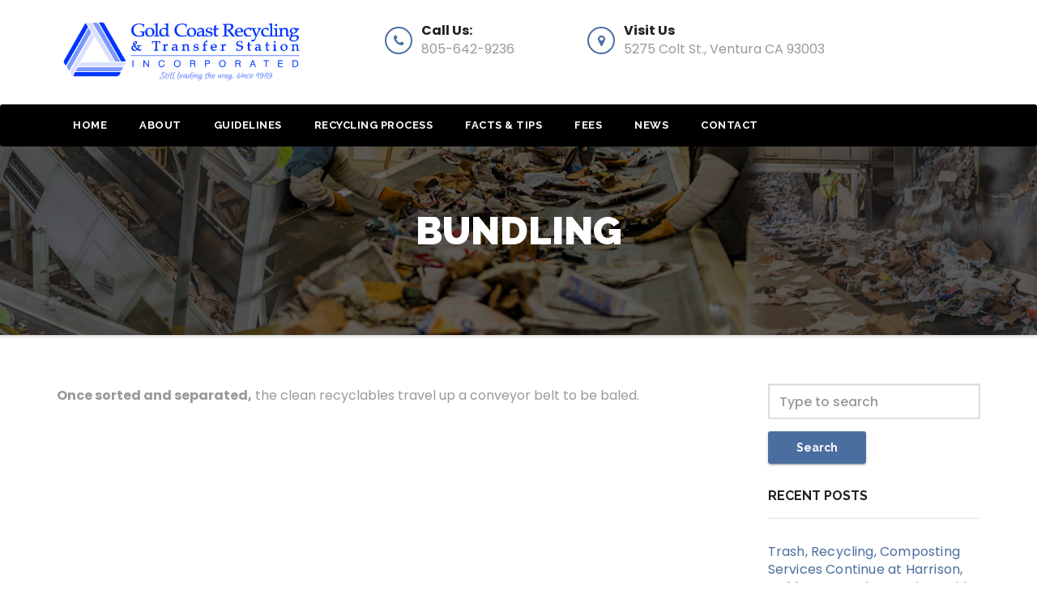

--- FILE ---
content_type: text/css
request_url: http://goldcoastrecycling.com/wp-content/themes/mm-gcr/style.css?ver=6.9
body_size: 1288
content:
/*
 Theme Name:   Gold Coast Recycling
 Description:  Theme for Gold Coast Recycling. Child Theme of transportex
 Author:       Mustang Marketing
 Author URI:   http://www.mustangmktg.com/
 Template:     transportex-pro
 Version:      0.1
 Text Domain:  mm-gcr
*/

/* HEADER */
.custom-logo {
    width: 100%;
    max-width: 320px;
    height: auto; 
}
.header-widget .ta-header-box-info h4 {
    font-size: 16px;
}
.header-widget .ta-header-box-info p {
	line-height: 12px;
	font-size: 16px;
}

/* BODY */
body {
	font-size: 16px;
}
hr {
    margin: 10px auto;
}

/* HOMEPAGE */
.hm-feature-link {
    color: #4b6ea0;
    font-size: 14px;
}
.ta-feature-section .row .col-md-12 p {
    font-size: 20px;
}
.ta-slider-warraper #ta-slider .item img {
	min-height: auto;
}
#ta-slider .ta-slider-inner {
	background: none;
}

.ta-headwidget .navbar-wp {
	text-align: center;
}
.ta-headwidget .navbar-collapse.in {
	margin-top: 0;
}
.ta-headwidget .navbar-toggle{
	position: initial;
	float: none;
	margin: 10px auto;
}


/* ABOUT PAGE */
.ta-heading {
    text-align: center;
}

/* SERVICE WIDGET */
.ta-service {
    cursor: default;
}
.ta-section {
    background: #f4f4f4;
}

/* CONTACT WIDGET */
.ta-contact {
    background: #f4f4f4;
}

/* VIDEO PLAYER */
#mep_0 {
	margin-bottom: 30px;
}

--- FILE ---
content_type: application/javascript
request_url: http://goldcoastrecycling.com/wp-content/themes/transportex-pro/js/custom.js?ver=1.1
body_size: 2171
content:
(function($) {
  "use strict";
/* =================================
===        STICKY HEADER        ====
=================================== */
jQuery(window).on('load', function() {  
  jQuery(".ta-main-nav").sticky({ topSpacing: 0 });
});
/* =================================
===      COUNTER UP      ====
=================================== */ 
function counterUp() {
  jQuery('.counter').counterUp({
    delay: 10,
    time: 1000
  });
}
counterUp();
/* =================================
===         PROGRESSBAR       ====
=================================== */
function progressbar() {
  jQuery('.progress .progress-bar').progressbar({display_text: 'fill'});
}
progressbar();
/* =================================
===      INTRO VIDEO BUTTON     ====
=================================== */
function introvideo() {
    jQuery('.btn-video').magnificPopup({
      disableOn: 700,
		type: 'iframe',
		mainClass: 'mfp-fade',
		removalDelay: 160,
		preloader: false,

		fixedContentPos: false
    });
}    
introvideo();
/* =================================
===      PORTFOLIO LIGHTBOX     ====
=================================== */
function portfolio() {
    jQuery('.portfolio-view').magnificPopup({
      type: 'image',
      gallery:{
        enabled:true
      }
    });
}    
portfolio();
/* =================================
===         SCROLL TOP       ====
=================================== */
jQuery(".ta_upscr").hide(); 
function taupr() {
  jQuery(window).on('scroll', function() {
    if ($(this).scrollTop() > 500) {
        $('.ta_upscr').fadeIn();
    } else {
      $('.ta_upscr').fadeOut();
    }
  });   
  $('a.ta_upscr').on('click', function()  {
    $('body,html').animate({
      scrollTop: 0
    }, 800);
    return false;
  });
}    
taupr();
/* =================================
===         FORM-CONTROL        ====
=================================== */
jQuery(".form-control")
  .focusout(function() {
    if ($(this).val()=="")
    $(this).removeClass("input-filled");
  })
  .focusin(function() {
    $(this).addClass("input-filled");
})


  
})(jQuery);